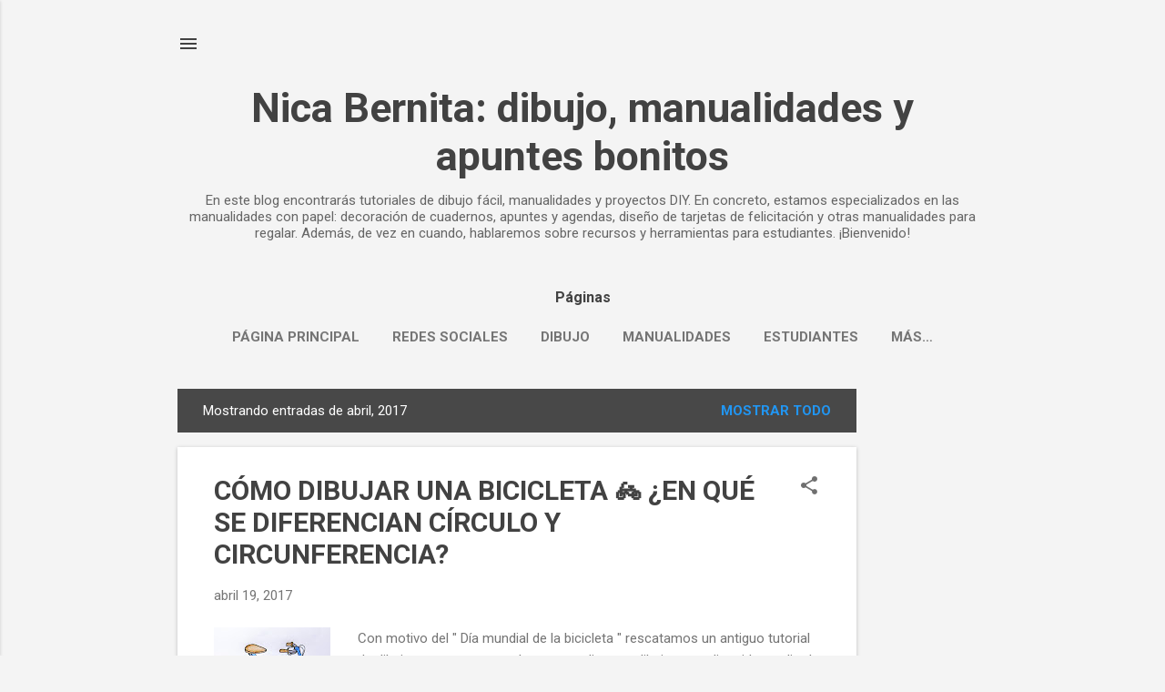

--- FILE ---
content_type: text/html; charset=utf-8
request_url: https://www.google.com/recaptcha/api2/aframe
body_size: 113
content:
<!DOCTYPE HTML><html><head><meta http-equiv="content-type" content="text/html; charset=UTF-8"></head><body><script nonce="PlMW-1Ap5VTs2oa73hs44g">/** Anti-fraud and anti-abuse applications only. See google.com/recaptcha */ try{var clients={'sodar':'https://pagead2.googlesyndication.com/pagead/sodar?'};window.addEventListener("message",function(a){try{if(a.source===window.parent){var b=JSON.parse(a.data);var c=clients[b['id']];if(c){var d=document.createElement('img');d.src=c+b['params']+'&rc='+(localStorage.getItem("rc::a")?sessionStorage.getItem("rc::b"):"");window.document.body.appendChild(d);sessionStorage.setItem("rc::e",parseInt(sessionStorage.getItem("rc::e")||0)+1);localStorage.setItem("rc::h",'1769595796815');}}}catch(b){}});window.parent.postMessage("_grecaptcha_ready", "*");}catch(b){}</script></body></html>

--- FILE ---
content_type: text/plain
request_url: https://www.google-analytics.com/j/collect?v=1&_v=j102&a=1982141371&t=pageview&_s=1&dl=https%3A%2F%2Fwww.nicabernita.com%2F2017%2F04%2F&ul=en-us%40posix&dt=Nica%20Bernita%3A%20dibujo%2C%20manualidades%20y%20apuntes%20bonitos&sr=1280x720&vp=1280x720&_u=IEBAAEABAAAAACAAI~&jid=446092263&gjid=864788158&cid=1058714235.1769595794&tid=UA-54537036-1&_gid=388122480.1769595794&_r=1&_slc=1&z=1499361239
body_size: -451
content:
2,cG-K48JPZ53TK